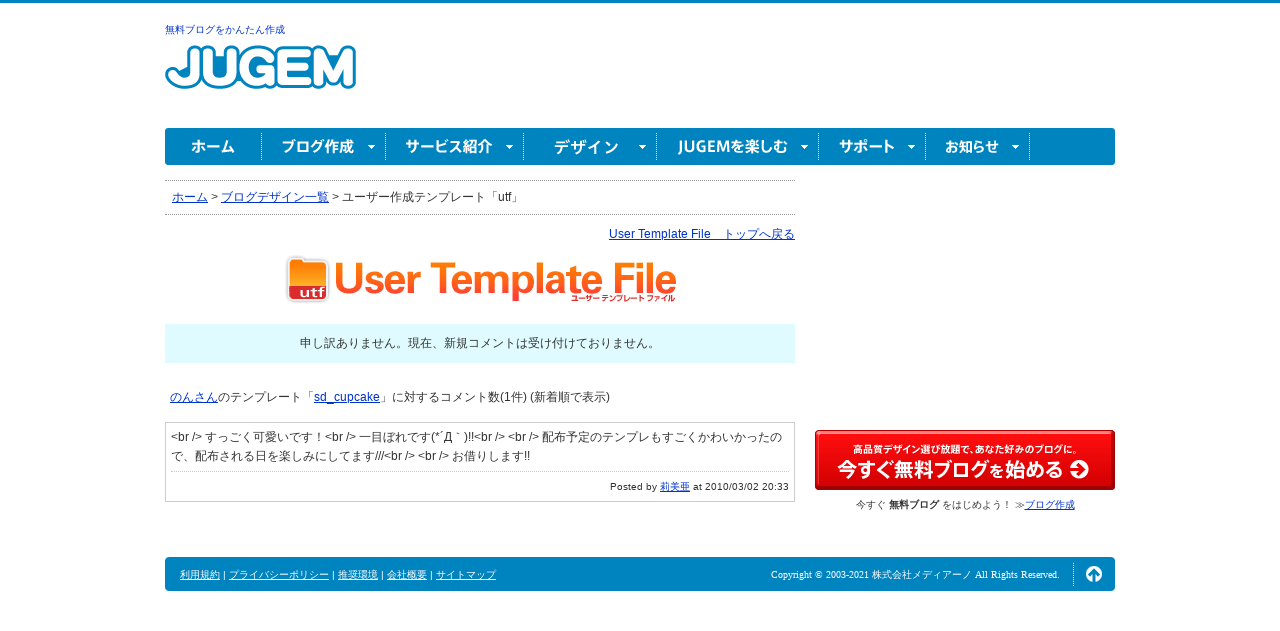

--- FILE ---
content_type: text/html; charset=utf-8
request_url: https://www.google.com/recaptcha/api2/aframe
body_size: 268
content:
<!DOCTYPE HTML><html><head><meta http-equiv="content-type" content="text/html; charset=UTF-8"></head><body><script nonce="yfiKiBzLqiYzs8AiCB5Q0Q">/** Anti-fraud and anti-abuse applications only. See google.com/recaptcha */ try{var clients={'sodar':'https://pagead2.googlesyndication.com/pagead/sodar?'};window.addEventListener("message",function(a){try{if(a.source===window.parent){var b=JSON.parse(a.data);var c=clients[b['id']];if(c){var d=document.createElement('img');d.src=c+b['params']+'&rc='+(localStorage.getItem("rc::a")?sessionStorage.getItem("rc::b"):"");window.document.body.appendChild(d);sessionStorage.setItem("rc::e",parseInt(sessionStorage.getItem("rc::e")||0)+1);localStorage.setItem("rc::h",'1769101913968');}}}catch(b){}});window.parent.postMessage("_grecaptcha_ready", "*");}catch(b){}</script></body></html>

--- FILE ---
content_type: text/css
request_url: https://jugem.jp/utf/page.css?20151222
body_size: 14703
content:
/* ************************************************ 
 *	USERS TEMPLATE FILE　(utf)
 * ************************************************ */

.gallery .info {
	border-left: 3px solid #888;
	margin:10px;
}

.gallery dl,
.gallery dt,
.gallery dd {
	margin:0;
	padding:0;
	font-size: 10px;
	color: #888;
}

.gallery dl {
	margin: 10px;
}
.gallery dt {
	font-weight: bolder;
	margin: 5px 0 0 0;
}
.gallery_close {
	padding:10px;
	background:#DFFBFF;
	margin:0 0 20px;
	text-align:center;
}

.msg {
	color: #666;
	font-size: 14px;
	padding: 5px;
	margin:20px 10px 10px;
	background: #f9eeee;
	border: 1px solid #CCC;
	font-weight: bolder;
}

.creators_name {
	margin: 20px 0;
	padding: 5px;
	text-align:center;
	font-weight: bolder;
	font-size: 14px;
	background :#F9F9F9;
	border-top: 1px solid #3399CC;
	border-bottom: 1px solid #3399CC;

}

table#utf_comm_form {
	border:1px solid #CCC;
}

#utf_comm_form th {
	background:#EFEFEF;
	font-weight:bolder;
	font-size:10px;
	padding: 5px;
}

#utf_comm_form td {
	background:#FFF;
	padding: 5px;
}

.utf_pager {
	margin		: 0 0 5px 0;
}


.utf_menu {
	margin:0 4px 0 0;
}

.popular {
	margin: 0 auto;
}

.start_index .popular td {
	padding:0px;
}

.popular_bg {
	background: url(/utf/img/corner_bg.gif) repeat-y;
	padding:5px;
}

.popular_bg li {
	font-size:12px;
}

#pop_tmpl td,
#pop_creator td {
	padding: 3px;
}

.cell_title {
	font-size: 10px;
	font-weight:bolder;
	background:#ffe8d6;
}

#pop_tmpl,
#pop_creator {
	text-align:center;
}

.utf_header_info_area {
	margin-left:350px;
}

.utf_header_text {
	border-left:1px dotted #999;
	line-height:150%;
}

.utf_header_text dt,
.utf_header_text dd {
	padding:0 0 0 10px;
}

.utf_header_text dt {
	margin-bottom:5px;
	font-size:12px;
}
	




#templatelist {
	margin-top:10px;	
}


#templatelist .cell1 {
	padding:3px 0;
	background:url(img/function_list_stripe.gif);
}

.cell3 {
	background:#e5ffff;
}

.thumb_box {
    padding-left:5px;
	float:left;
	width:110px;
	margin:1px;
	text-align:center;
}

.thumb_img {
	border: 1px solid #999;
}


.rank_box {
	margin: 0 15px 15px 0;
	width:200px;
	float:left;
	background: url(img/ranking_bg_m.gif) repeat-y;
	}

.rank_box2 {
	margin: 0 0 15px 0;
	width:200px;
	float:left;
	background: url(img/ranking_bg_m.gif) repeat-y;
	}

.rank_thumb {
	float:left;
	margin-right:3px;
	border: 1px solid #999;
	}

div .p_5{
  padding:5px;
  }


ul.rank_list {
padding-left:10px;
	list-style-type: none;
	margin:5px 0;
	border-top:1px solid #CCC;
	}

ul.rank_list li {
	font-size		: 12px;
	margin: 5px 0 0 0;
	padding: 0 0 0 19px;
	list-style-type: none;
	background-image: none;
}

ul.rank_list li.rank_2 {
	background: url(img/rank_2.gif) no-repeat left top;
}

ul.rank_list li.rank_3 {
	background: url(img/rank_3.gif) no-repeat left top;
}

ul.rank_list li.rank_4 {
	background: url(img/rank_4.gif) no-repeat left top;
}

ul.rank_list li.rank_5 {
	background: url(img/rank_5.gif) no-repeat left top;
}


.view_genre_bg {
	background		: #CFCFCF;
	padding			: 1px 0;
	margin: 5px 0 0;
}

.view_genre_title {
	color			: #333;
	font-size		: 12px;
	background		: #EFEFEF;
	padding			: 3px;
	border-bottom	: 2px solid #FFF;
	border-top		: 2px solid #FFF;
	text-align:center;
	font-weight:bolder;
}

.select_genre {
	background: url(img/menu/menu_bg.gif) no-repeat;
	width:630px;
	height:26px;
}



.sort_reset {
	margin:10px 10px 0 0;
	text-align:right;
}

table.sort_list {
	width:98%;
	margin:0 auto;
	text-align:left;
	}

table.sort_list th {
		padding:3px;
		background:#3DC9F2;
		color:#FFF;
		vertical-align:middle;
		text-align:center;
	}

table.sort_list td {
		background:#d1f1ff;
	}


table.utf_refine_table th,
table.utf_refine_table td {
	padding:3px;
}

table.utf_refine_table th.name{
	width:45px;
	color:#333;
	background:#d1f1ff;
	font-weight:normal;
	text-align:right;
}


.utf_search_form {
	width:200px;
}




.genre_thumb_box {
	width:120px;
	float:left;
	margin: 10px 5px 5px 0;
	}

.genre_bg_t {
	background: url(img/view_bg_t.gif) no-repeat;
	height:85px;
	padding:10px 18px 5px;
	}

.genre_bg_m {
	background: url(img/view_bg_m.gif) repeat-y;
	padding:5px;
	text-align:center;
	}

.genre_bg_b {
	background: url(img/view_bg_b.gif) no-repeat;
	height:8px;
	margin-top:-1px;
	}




.utf_pager table td{
	margin:0;
	padding:5px 0 0 0;
}

.utf_page_navi {
	font-size:10px;
}


.creator_ranklist {
	background:#FFF;	
}





table.viewer {
	margin:0 0 10px 0;
	padding:0;
	background: url(img/box_bg_middle.gif) repeat-y;
	}

.viewer_bg_b {
	background: url(img/box_bg_bottom2.gif) repeat-y;
	height: 15px;
	}

.viewer_title {
	background: url(img/viewer_bg_t.gif) no-repeat;
	height:30px;
	text-align:center;
	font-weight:bolder;
	}


table.viewer td {
	margin:0;
	padding:0;
	}

.spec_box {
	
	text-align:left;
	margin-bottom:20px;
	}


#tmpl_spec {
	border: 1px solid #CCC;	
	margin:10px auto 0;
	text-align:center;
	}


table#tmpl_spec th,
table#tmpl_spec td {
	margin:0;
	padding:5px;
	border-bottom:1px solid #CCC;
	text-align:left;
	font-weight:bolder;
}


table#tmpl_spec th {
		width:120px;
		text-align:left;
		font-weight:normal;		
		padding: 5px 5px 5px 13px;
		background: url(img/spec_arrow.gif) no-repeat;
		background-position: 1% 50%;
	}

.spec_title {
	text-align:center;
	background:#CCC;
	}

	table#tmpl_spec td span {
		font-size:10px;
		font-weight:normal;
	}



.more_thumb {
	margin:0 10px;
	}

dl.utf_notice dt {
	font-weight:bolder;
}

dl.utf_notice dd {
	font-size:10px;
}

.mb_nt {
	margin:5px 0px 5px 0px;
}

.thumb_box_bg_nt {
	width:630px;
	text-align:center;
	background: url(img/newtemplate_box_middle.gif) repeat-y;
} 

.utf_plus {
	background: url(img/utf_plus.jpg) no-repeat;
	width:120px;
	height:179px;
	margin:10px 0px 0px 0px;
	float:right;
	color:#1b9fea;

}

.new_tempt {
	float:left;
}

.thumb_box_nt {
	text-align:center;
	padding-top:55px;
}


.new_tempt_all {
	height:180px;
}


.viewer_thumb_area:after {
		content:".";
		display:block;
		height:0;
		clear:both;
		visibility:hidden;
}
	
.viewer_thumb_area {
	zoom:1;
	width:630px;
	margin:10px auto 0;
  border-bottom:1px dotted #BBB;
}


.viewer_thumb_area .left {
	width:360px;
	float:left;
	text-align: center;
}

.viewer_thumb_area .right {
	width:250px;
	float:right;
}

.viewer_thumb_area .right .pr {
	width:240px;
	margin:0 auto 10px;
	background:#CCC;
	font-size:10px;
	color:#333;
}

.viewer_thumb_area .right .pr_box {
	width:240px;
	margin:0 auto 10px;

}

dl#template_info {
	width:240px;
	margin:0 auto 10px;
	text-align:left;
}

dl#template_info dt{
	text-align:left;
  font-size:12px;
  color:#666;
}

dl#template_info dd {
	text-align:left;
  font-size:12px;
  margin-bottom:5px;
  border-bottom:1px dotted #BBB;
  padding-bottom:5px;
  padding-left:5px;
}

.use_template {
	width:192px;
	margin:0 auto 15px;
}











/* ------------------------------------------------
 *	Entry page
 * ------------------------------------------------ */

p#utfEntry_toTop {
	margin: 5px 0 20px;
	font-size: 10px;
	text-align: right;
}

ul#utfEntry_globalNavi {
	position: relative;
	margin: 0 0 15px;
	width: 630px;
	height: 31px;
	background: url(./img/bg_utfEntry_globalNavi.gif) no-repeat;
	line-height: 1.0;
}

	ul#utfEntry_globalNavi li#naviBack {
		position: absolute;
		top: 10px;
		left: 35px;
	}
	
	ul#utfEntry_globalNavi li#naviNext {
		position: absolute;
		top: 10px;
		right: 35px;
	}
	
	ul#utfEntry_globalNavi li#naviRandom {
		padding: 10px 0 0;
		text-align: center;
	}


div#utfEntry_mainArea {
	position: relative;
	width:630px;
	height:auto;
	background: url(./img/bg_utfEntry_mainArea_top.gif) no-repeat;
}

div#utfEntry_mainArea ul#utfEntry_imageNaviLeft {
	position: absolute;
	top: 0;
	left: 0;
	width: 152px;
	z-index:1;
}

div#utfEntry_mainArea ul#utfEntry_imageNaviRight {
	position: absolute;
	top: 0;
	left: 478px;
	width: 152px;
	z-index:1;
}

	div#utfEntry_mainArea ul#utfEntry_imageNaviLeft li.imageLeft {
		float: left;
		width: 76px;
	}
	
	div#utfEntry_mainArea ul#utfEntry_imageNaviRight li.imageRight {
		float: right;
		padding: 0 0 0 10px;
		width: 66px;
	}

	div#utfEntry_mainArea ul#utfEntry_imageNaviLeft li.imageLeft img,
	div#utfEntry_mainArea ul#utfEntry_imageNaviRight li.imageRight img {
		width: 64px;
		height: 64px;
		border: 1px solid #ccc;
	}



div#utfEntry_tempateTitle {
	position: relative;
	margin: 0 auto;
	width: 278px;
	height: 86px;
	text-align: center;
	z-index:2;
}

div#utfEntry_tempateTitle p {
	padding: 13px 0 0;
	color: #ff4332;
	font-size: 10px;
	font-weight: normal;
}

div#utfEntry_tempateTitle h4 {
	margin: 0 0 3px;
	color: #ff4332;
	font-size: 14px;
	font-weight: normal;
}

div#utfEntry_tempateTitle h5 {
	font-size: 12px;
	font-weight: normal;
}

div#utfEntry_tempateImage {
	margin: 0 0 10px;
	padding: 15px 0 0;
	background: url(./img/bg_utfEntry_mainArea_body.gif) repeat-y;
}

div#utfEntry_tempateImage div{
	padding: 0 0 20px;
	background: url(./img/bg_utfEntry_mainArea_bottom.gif) no-repeat;
	background-position: center bottom;
	text-align: center;
}


div#utfEntry_tempateImage div p,
div#utfEntry_tempateImage div ul {

}

div#utfEntry_tempateImage div p img.tempImg {
	border-top: 1px solid #ccc;
	border-left: 1px solid #ccc;
	border-right: 1px solid #ccc;
}


div#utfEntry_tempateImage div ul {
	width: 500px;
	padding: 6px 0;
	margin: 0 auto 15px;
	border: 1px solid #ccc;
	background: #666;
}

div#utfEntry_tempateImage div ul li {
	display: inline;
	padding: 0 15px;
	color: #fff;
}

div#utfEntry_tempateImage div ul li a {
	color: #fff;
}

div#utfEntry_tempateImage div ul li a:hover {
	color: #fff;
	text-decoration: none;
}



div#utfEntry_footerArea {
	padding: 0 0 20px 0;
	width :630px;
	position: relative;
}


p#utfEntry_banner468{
	width: 630px;
	padding:10px 0 20px;
	border-bottom: 1px dotted #ccc;
	text-align: center;
}


#utfEntry_DLErrorMsg {
	padding: 13px 7px 13px 30px;
	background-color: #ffcccc;
	border: 1px solid red;
	color: #336699;
}

#utfEntry_DLMsg {
	padding: 13px 7px 13px 30px;
	background-color: #ffffcc;
	border: 1px solid #ccc;
	color: #336699;
}

.txt_small {
	margin-bottom: 10px;
}

input,option,select{
	font-size: 12px;
}



/*----------------------------------------
	float clearfix
----------------------------------------*/


div#utfEntry_mainArea ul#utfEntry_imageNaviLeft,
div#utfEntry_mainArea ul#utfEntry_imageNaviRight {
    zoom:1;/*for IE 5.5-7*/
}

div#utfEntry_mainArea ul#utfEntry_imageNaviLeft:after,
div#utfEntry_mainArea ul#utfEntry_imageNaviRight:after {
	content:".";
	display:block;
	height:0;
	clear:both;
	visibility:hidden;
}


/*----------------------------------------
	mobile utf       2008/12/15
----------------------------------------*/

.thumb_box_bg_nt_mb {
	width:630px;
	background: url(img/mobile/mb_newtemplate_box_middle.gif) repeat-y;
}

.thumb_box_mb {
	float:left;
	width:115px;
	margin-left:5px;
	text-align:center;
}

table.utf_refine_table th.name_mb{
	width:80px;
	color:#333;
	background:#d1f1ff;
	font-weight:normal;
	text-align:right;
}

.ranking_list {
	margin:5px 10px 0 0;
	text-align:right;
}

#SUB1 ol.creator_num2{
padding-left:40px;
}

#SUB1 ol.creator_num2 li{
  list-style-type:decimal;
}

#MAIN{
position:relative;
}

#MAIN a.pc_utf_link{
text-indent:-9999px;
	display:block;
	height:20px;
	width:90px;
	position:absolute;
	top:83px;
	left:440px;
}

#MAIN a.mobile_utf_link{
text-indent:-9999px;
	display:block;
	height:20px;
	width:90px;
	position:absolute;
	top:83px;
	left:530px;
}

.utf_header_text2 {
text-align:left;
	line-height:150%;
}

.search_btn{
 text-align:center;
	padding:10px inherit;

	}

table.mobile_tmpl td{
 padding:20px;
	}
	
.smpl_mb_tmpl{
	width:250px;
	}
	
	
	div#utfEntry_tempateImagemb {
	margin: 0 0 10px;
	padding: 15px 0 0;
	background: url(./img/bg_utfEntry_mainArea_body.gif) repeat-y;
}

div#utfEntry_tempateImagemb div.mbtmpl_disp{
	padding: 0 0 0 20px;
	background: url(./img/bg_utfEntry_mainArea_bottom.gif) no-repeat;
	background-position: center bottom;
	text-align: center;
}

div#utfEntry_tempateImagemb div.tmpl_info{
 width:600px;
	text-align: center;
}


div#utfEntry_tempateImagemb div ul {
	width: 500px;
	padding: 6px 0;
	margin: 0 auto 15px;
	border: 1px solid #ccc;
	background: #666;
}


#tmpl_specmb {
	width: 500px;
	border: 1px solid #CCC;

	margin:20px auto 10px;
	text-align:center;
	background:#fff;
	}


table#tmpl_specmb th,
table#tmpl_specmb td {
	margin:0;
	padding:5px;
	border-bottom:1px solid #CCC;
	text-align:left;
	font-weight:bolder;
}


table#tmpl_specmb th {
		width:120px;
		text-align:left;
		font-weight:normal;		
		padding: 5px 5px 5px 13px;
		background: url(img/spec_arrow.gif) no-repeat;
		background-position: 1% 50%;
	}

	table#tmpl_specmb td span {
		font-size:10px;
		font-weight:normal;
	}

table#tmpl_specmb td {
		width:430px;
	}

div.comment_spec a{
    color:#fff;
		}
		

div.comment_spec {
      padding:5px;
      color:#fff;
      width:580px;
						margin:0 auto 20px 0;
						background-color:#666;
		}
	
/* =======================================
角丸ボックス
 =======================================*/

#manual_info {

}

#manual_info .roundbox {
	background: #EEE;
	padding: 0px;
	margin: 0px 10px;
}

#manual_info .roundbox p {
	margin:0px 10px;
}

#manual_info .topcorner{
	background: #EEE url(/manual/common_img/corner_tr.gif) no-repeat top right;
}

#manual_info .bottomcorner{
	background: #EEE url(/manual/common_img/corner_br.gif) no-repeat top right;
}

#manual_info .corner {
	width:15px;
	height:15px;
	border:none;
	display:block;
}

#manual_info dt {
	color:#666;
	font-size:12px;
	font-weight: bolder;
	border-bottom: 1px solid #CCC;
	margin-bottom: 5px;
}

#manual_info dd {
	color:#666;
	font-size:12px;
}

p.headline{
  margin:15px auto;
  }
 
table.newtenplate td{
 text-align:center;
 }
 

--- FILE ---
content_type: text/plain
request_url: https://rtb.openx.net/openrtbb/prebidjs
body_size: -81
content:
{"id":"c649c16a-50ab-4238-abf4-f1c522e1c521","nbr":0}